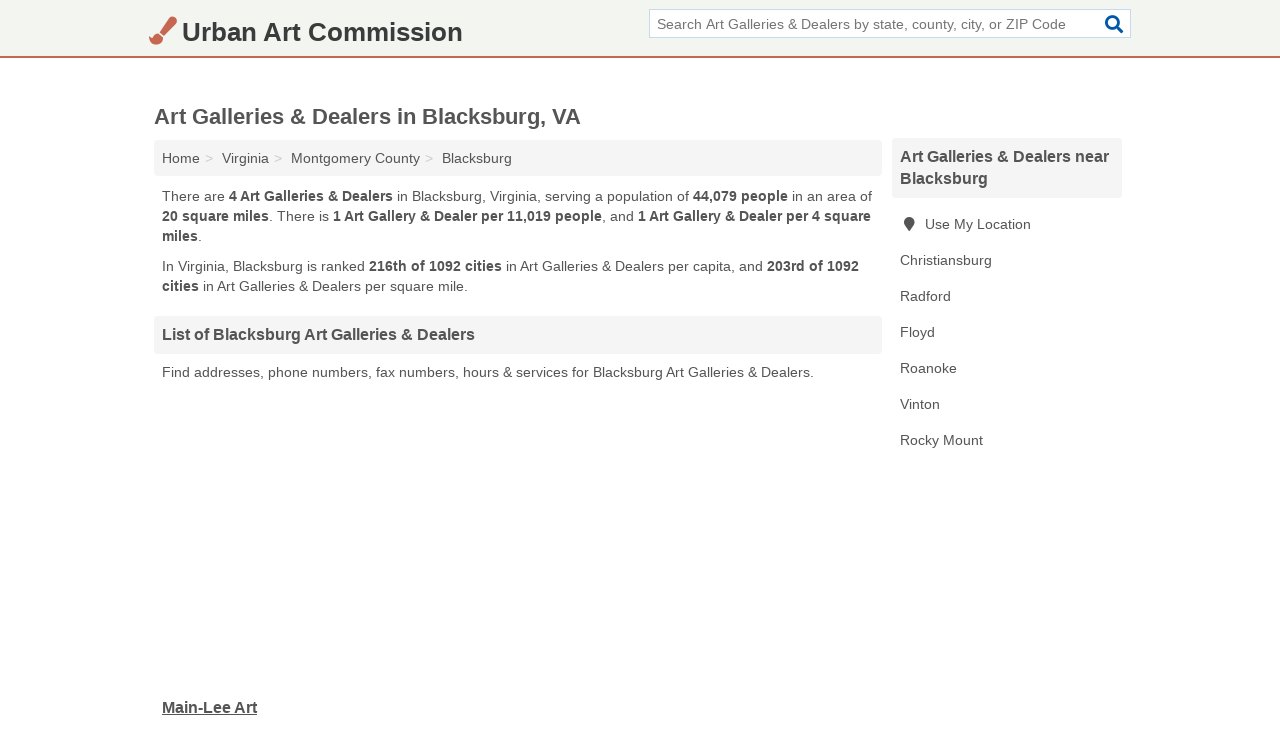

--- FILE ---
content_type: text/html; charset=utf-8
request_url: https://www.urbanartcommission.org/blacksburg-va/
body_size: 3050
content:
<!DOCTYPE html>
<html lang="en">
  <head>
    <meta charset="utf-8">
    <meta http-equiv="Content-Type" content="text/html; charset=UTF-8">
    <meta name="viewport" content="width=device-width, initial-scale=1">
    <title>Blacksburg Art Galleries & Dealers (Virginia Art Galleries & Dealers)</title>
    <link rel="canonical" href="https://www.urbanartcommission.org/blacksburg-va/">
    <meta property="og:type" content="website">
    <meta property="og:title" content="Blacksburg Art Galleries & Dealers (Virginia Art Galleries & Dealers)">
    <meta name="description" content="Looking for Art Galleries & Dealers in Blacksburg, VA? Find addresses, phone numbers, fax numbers, hours & services for Blacksburg Art Galleries & Dealers">
    <meta property="og:description" content="Looking for Art Galleries & Dealers in Blacksburg, VA? Find addresses, phone numbers, fax numbers, hours & services for Blacksburg Art Galleries & Dealers">
    <meta property="og:url" content="https://www.urbanartcommission.org/blacksburg-va/">
    <link rel="preconnect" href="//pagead2.googlesyndication.com" crossorigin>
    <link rel="preconnect" href="//www.google-analytics.com" crossorigin>
    <link rel="preconnect" href="https://googleads.g.doubleclick.net" crossorigin>
    <meta name="robots" content="index,follow">
    <meta name="msvalidate.01" content="B56B00EF5C90137DC430BCD46060CC08">
    <link rel="stylesheet" href="/template/style.min.css?7ec03cec246161d7a509cc287a113c9351c4cb24">
<style>.fa-logo:before { content: "\f5a9"}</style>
    <script src="/template/ui.min?bc9dd65bfcc597ede4ef52a8d1a4807b08859dcd" defer></script>
    <!-- HTML5 shim and Respond.js for IE8 support of HTML5 elements and media queries -->
    <!--[if lt IE 9]>
      <script src="https://oss.maxcdn.com/html5shiv/3.7.3/html5shiv.min.js"></script>
      <script src="https://oss.maxcdn.com/respond/1.4.2/respond.min.js"></script>
    <![endif]-->
  </head>
  <body data-spy="scroll" data-target="#nav-scrollspy" data-offset="0" style="position:relative;" class="pt-place">
<nav class="navbar navbar-fixed-top">
  <div class="container columns-2 sections-9">
    <div class="row">
      <div class="n-toggle collapsed weescreen" data-toggle="collapse" data-target="#navbar, #navbar-search" aria-expanded="false" aria-controls="navbar">
        <i class="fa fa-bars fa-2x"></i>
      </div>
            <div class="navbar-logo logo-text">
        <a href="/" title="Urban Art Commission"><i class="fa fa-logo fa-2x"></i><span>Urban Art Commission</span></a>
              <br class="sr-only">
      </div>
      <div class="col-sm-6 collapse n-search" id="navbar-search">
       <form action="/search/" method="get">
        <div class="input-container">
         <input name="q" placeholder="Search Art Galleries & Dealers by state, county, city, or ZIP Code" type="text">
         <button type="submit" class="fa fa-search"></button>
        </div>
       </form>
      </div>
    </div>
  </div>
  <div class="navbar-menu collapse navbar-collapse" id="navbar">
    <div class="container columns-2 sections-9">
      <div class="row">
             </div>
    </div>
  </div>
</nav>
<div class="container columns columns-2 sections-9">
  <div class="row">
    <div class="col-md-7">
      <h1>Art Galleries & Dealers in Blacksburg, VA</h1>
<ol class="box-breadcrumbs breadcrumb" itemscope itemtype="https://schema.org/BreadcrumbList">
<li><a href="/" title="Urban Art Commission">Home</a></li><li itemprop="itemListElement" itemscope itemtype="https://schema.org/ListItem"><a href="/virginia/" itemprop="item" title="Art Galleries & Dealers in Virginia"><span itemprop="name">Virginia</span></a><meta itemprop="position" content="1"/></li><li itemprop="itemListElement" itemscope itemtype="https://schema.org/ListItem"><a href="/montgomery-county-va/" itemprop="item" title="Art Galleries & Dealers in Montgomery County, VA"><span itemprop="name">Montgomery County</span></a><meta itemprop="position" content="2"/></li><li itemprop="itemListElement" itemscope itemtype="https://schema.org/ListItem"><a href="/blacksburg-va/" itemprop="item" title="Art Galleries & Dealers in Blacksburg, VA"><span itemprop="name">Blacksburg</span></a><meta itemprop="position" content="3"/></li>
</ol>      <p class="pad">There are <strong>4 Art Galleries & Dealers</strong> in Blacksburg, Virginia, serving a population of <strong>44,079 people</strong> in an area of <strong>20 square miles</strong>. There is <strong>1 Art Gallery & Dealer per 11,019 people</strong>, and <strong>1 Art Gallery & Dealer per 4 square miles</strong>.</p>
<p class="pad">In Virginia, Blacksburg is ranked <strong>216th of 1092 cities</strong> in Art Galleries & Dealers per capita, and <strong>203rd of 1092 cities</strong> in Art Galleries & Dealers per square mile.</p>
            <h2 class="h2 list-group-heading">List of Blacksburg Art Galleries & Dealers</h2>
<p class="pad">Find addresses, phone numbers, fax numbers, hours & services for Blacksburg Art Galleries & Dealers.</p>
      <div class="advert advert-display xs s m">
        <ins class="adsbygoogle" data-ad-client="ca-pub-4723837653436501" data-ad-slot="4654369961" data-ad-format="auto" data-full-width-responsive="true"></ins>
      </div>
            <div class="listings">
<p class="condensed-listing">
 <span class="title">
   <a href="/main-lee-art-in-blacksburg-va-24060-7a4/" title="Main-Lee Art in Blacksburg, Virginia" class="name">Main-Lee Art</a>
  </span>
 <span class="subsidiary">
  <span class="city-state">
   201 South Main Street  </span>
  <span class="zipcode">
    <span>Blacksburg</span>, 
    <span>VA</span>
  </span>
 </span>
</p>

<p class="condensed-listing">
 <span class="title">
   <a href="/miller-off-main-street-galleries-in-blacksburg-va-24060-8bd/" title="Miller Off Main Street Galleries in Blacksburg, Virginia" class="name">Miller Off Main Street Galleries</a>
  </span>
 <span class="subsidiary">
  <span class="city-state">
   211 Wilson Avenue  </span>
  <span class="zipcode">
    <span>Blacksburg</span>, 
    <span>VA</span>
  </span>
 </span>
</p>

<p class="condensed-listing">
 <span class="title">
   <a href="/museum-of-geosciences-in-blacksburg-va-24061-077/" title="Museum Of Geosciences in Blacksburg, Virginia" class="name">Museum Of Geosciences</a>
  </span>
 <span class="subsidiary">
  <span class="city-state">
   2062 Derring Hall  </span>
  <span class="zipcode">
    <span>Blacksburg</span>, 
    <span>VA</span>
  </span>
 </span>
</p>

<p class="condensed-listing">
 <span class="title">
   <a href="/p-buckley-moss-galleries-in-blacksburg-va-24060-d4e/" title="P Buckley Moss Galleries in Blacksburg, Virginia" class="name">P Buckley Moss Galleries</a>
  </span>
 <span class="subsidiary">
  <span class="city-state">
   223 Gilbert Street  </span>
  <span class="zipcode">
    <span>Blacksburg</span>, 
    <span>VA</span>
  </span>
 </span>
</p>

</div><div class="pagings"></div>
      
<script>
var paging = document.paging = {"page":1,"pages":1,"pagesize":100,"pagestart":1,"pageend":4,"offset":0,"total":4,"display":[1]};
</script>
            
            <div class="advert advert-display xs s m">
        <ins class="adsbygoogle" data-ad-client="ca-pub-4723837653436501" data-ad-slot="4654369961" data-ad-format="auto" data-full-width-responsive="true"></ins>
      </div>
              
            
            
            
    </div>
    <div class="col-md-2">
                        

      <div class="list-group geo-major temp-geo-condensed">
  <h2 class="h3 list-group-heading">
  Art Galleries & Dealers near Blacksburg  </h2>
  <ul class="list-group-items">
  
      <li><a href="#" title="Art Galleries & Dealers Near Me" class="list-group-item geo-local">
    <span class="fa fa-visible fa-map-marker"></span>
    Use My Location
    </a></li>
    
    <li><a href="/montgomery-msm-l-miller-art-ct-in-christiansburg-va-24073-b3a/" title="Montgomery Msm-L Miller Art CT in Christiansburg, Virginia" class="list-group-item ">
     Christiansburg    </a></li>
    <li><a href="/radford-va/" title="Art Galleries & Dealers in Radford, VA" class="list-group-item ">
     Radford    </a></li>
    <li><a href="/floyd-va/" title="Art Galleries & Dealers in Floyd, VA" class="list-group-item ">
     Floyd    </a></li>
    <li><a href="/roanoke-va/" title="Art Galleries & Dealers in Roanoke, VA" class="list-group-item ">
     Roanoke    </a></li>
    <li><a href="/vinton-va/" title="Art Galleries & Dealers in Vinton, VA" class="list-group-item ">
     Vinton    </a></li>
    <li><a href="/rocky-mount-va/" title="Art Galleries & Dealers in Rocky Mount, VA" class="list-group-item ">
     Rocky Mount    </a></li>
  
  </ul>
</div>
                  <div class="advert advert-display xs s">
        <ins class="adsbygoogle" data-ad-client="ca-pub-4723837653436501" data-ad-slot="4654369961" data-ad-format="auto" data-full-width-responsive="true"></ins>
      </div>
      
    </div>
  </div>
</div>
<footer class="footer">
 <div class="container columns-2 sections-9">
  <div class="row">
   <div class="col-sm-8 copyright">
    <p>
          <a href="/about-us/">About Us</a><br class="sr-only">     <a href="/contact-us/">Contact Us</a><br class="sr-only">
          <a href="/privacy-policy/">Privacy Policy</a><br class="sr-only">
     <a href="/terms-and-conditions/">Terms and Conditions</a><br class="sr-only">
    </p>
    <p>
     Third party advertisements support hosting, listing verification, updates, and site maintenance. Information found on Urban Art Commission is strictly for informational purposes and does not construe advice or recommendation.     <br>&copy;&nbsp;2026 Urban Art Commission. All Rights Reserved.
    </p>
   </div>
   <div class="col-sm-4 logo">
          <a href="/" title="Urban Art Commission"><i class="fa fa-logo fa-2x"></i><span>Urban Art Commission</span></a>
       </div>
  </div>
 </div>
</footer>

<script>
if(ads = document.getElementsByClassName('adsbygoogle').length) {
  adsbygoogle = window.adsbygoogle || [];
  for(var i=0; i<ads; i++) adsbygoogle.push({});
}
</script>
<script data-ad-client="ca-pub-4723837653436501" async src="https://pagead2.googlesyndication.com/pagead/js/adsbygoogle.js"></script>
<script async src="https://www.googletagmanager.com/gtag/js?id=G-XT3FPTB89N"></script>
<script>
  window.dataLayer = window.dataLayer || [];
  function gtag(){dataLayer.push(arguments);}
  gtag('js', new Date());
  gtag('config', 'UA-122024174-46', {"dimension1":"place","dimension2":"Listings"});
  gtag('config', 'G-XT3FPTB89N', {"dimension1":"place","dimension2":"Listings"});
</script>

</body>
</html>

--- FILE ---
content_type: text/html; charset=utf-8
request_url: https://www.google.com/recaptcha/api2/aframe
body_size: 247
content:
<!DOCTYPE HTML><html><head><meta http-equiv="content-type" content="text/html; charset=UTF-8"></head><body><script nonce="X1ge9kOibd0hLToLCWEj1A">/** Anti-fraud and anti-abuse applications only. See google.com/recaptcha */ try{var clients={'sodar':'https://pagead2.googlesyndication.com/pagead/sodar?'};window.addEventListener("message",function(a){try{if(a.source===window.parent){var b=JSON.parse(a.data);var c=clients[b['id']];if(c){var d=document.createElement('img');d.src=c+b['params']+'&rc='+(localStorage.getItem("rc::a")?sessionStorage.getItem("rc::b"):"");window.document.body.appendChild(d);sessionStorage.setItem("rc::e",parseInt(sessionStorage.getItem("rc::e")||0)+1);localStorage.setItem("rc::h",'1768932033532');}}}catch(b){}});window.parent.postMessage("_grecaptcha_ready", "*");}catch(b){}</script></body></html>